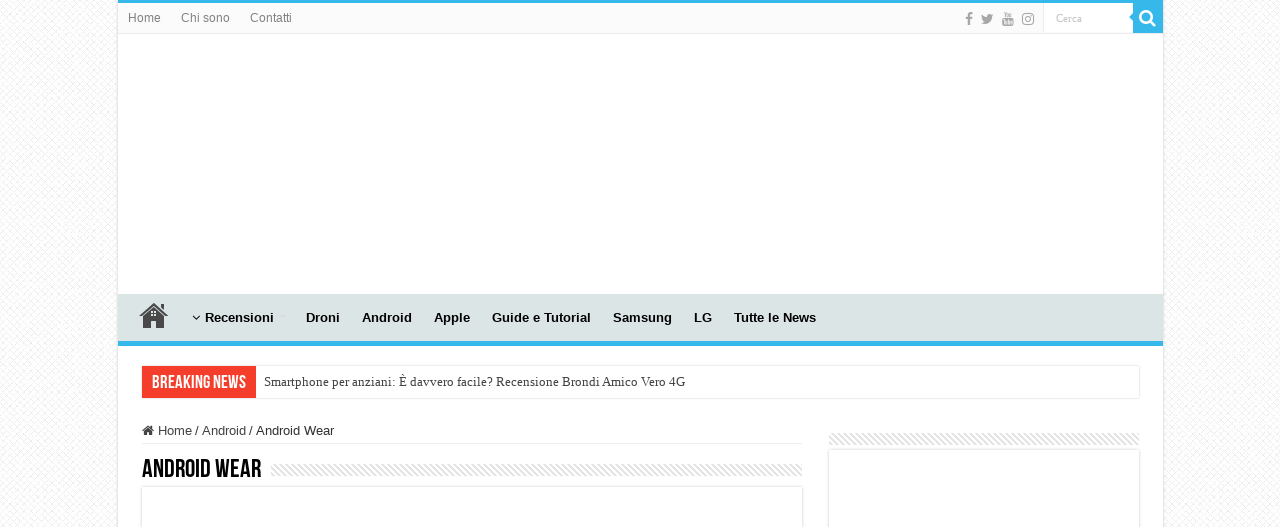

--- FILE ---
content_type: text/html; charset=UTF-8
request_url: https://www.tecnophone.it/android/android-wear-android/
body_size: 19178
content:
<!DOCTYPE html><html lang="it-IT" prefix="og: http://ogp.me/ns#"><head><script data-no-optimize="1">var litespeed_docref=sessionStorage.getItem("litespeed_docref");litespeed_docref&&(Object.defineProperty(document,"referrer",{get:function(){return litespeed_docref}}),sessionStorage.removeItem("litespeed_docref"));</script> <meta charset="UTF-8" /><link rel="pingback" href="https://www.tecnophone.it/xmlrpc.php" /><meta name='robots' content='index, follow, max-image-preview:large, max-snippet:-1, max-video-preview:-1' /><title>Android Wear Archives - Tecnophone.it</title><link rel="canonical" href="https://www.tecnophone.it/android/android-wear-android/" /><meta property="og:locale" content="it_IT" /><meta property="og:type" content="article" /><meta property="og:title" content="Android Wear Archives - Tecnophone.it" /><meta property="og:url" content="https://www.tecnophone.it/android/android-wear-android/" /><meta property="og:site_name" content="Tecnophone.it" /> <script type="application/ld+json" class="yoast-schema-graph">{"@context":"https://schema.org","@graph":[{"@type":"CollectionPage","@id":"https://www.tecnophone.it/android/android-wear-android/","url":"https://www.tecnophone.it/android/android-wear-android/","name":"Android Wear Archives - Tecnophone.it","isPartOf":{"@id":"https://www.tecnophone.it/#website"},"primaryImageOfPage":{"@id":"https://www.tecnophone.it/android/android-wear-android/#primaryimage"},"image":{"@id":"https://www.tecnophone.it/android/android-wear-android/#primaryimage"},"thumbnailUrl":"https://www.tecnophone.it/wp-content/uploads/Schermata-2015-09-02-alle-17.14.15.png","breadcrumb":{"@id":"https://www.tecnophone.it/android/android-wear-android/#breadcrumb"},"inLanguage":"it-IT"},{"@type":"ImageObject","inLanguage":"it-IT","@id":"https://www.tecnophone.it/android/android-wear-android/#primaryimage","url":"https://www.tecnophone.it/wp-content/uploads/Schermata-2015-09-02-alle-17.14.15.png","contentUrl":"https://www.tecnophone.it/wp-content/uploads/Schermata-2015-09-02-alle-17.14.15.png","width":1440,"height":900},{"@type":"BreadcrumbList","@id":"https://www.tecnophone.it/android/android-wear-android/#breadcrumb","itemListElement":[{"@type":"ListItem","position":1,"name":"Home","item":"https://www.tecnophone.it/"},{"@type":"ListItem","position":2,"name":"Android","item":"https://www.tecnophone.it/android/"},{"@type":"ListItem","position":3,"name":"Android Wear"}]},{"@type":"WebSite","@id":"https://www.tecnophone.it/#website","url":"https://www.tecnophone.it/","name":"Tecnophone.it","description":"Tecnologia &amp; cellulari per tutti i gusti!","potentialAction":[{"@type":"SearchAction","target":{"@type":"EntryPoint","urlTemplate":"https://www.tecnophone.it/?s={search_term_string}"},"query-input":{"@type":"PropertyValueSpecification","valueRequired":true,"valueName":"search_term_string"}}],"inLanguage":"it-IT"}]}</script> <link rel="alternate" type="application/rss+xml" title="Tecnophone.it &raquo; Feed" href="https://www.tecnophone.it/feed/" /><link rel="alternate" type="application/rss+xml" title="Tecnophone.it &raquo; Feed dei commenti" href="https://www.tecnophone.it/comments/feed/" /><link rel="alternate" type="application/rss+xml" title="Tecnophone.it &raquo; Android Wear Feed della categoria" href="https://www.tecnophone.it/android/android-wear-android/feed/" /><style>.lazyload,
			.lazyloading {
				max-width: 100%;
			}</style><style type="text/css">.wp-pagenavi{float:left !important; }</style><style id='wp-img-auto-sizes-contain-inline-css' type='text/css'>img:is([sizes=auto i],[sizes^="auto," i]){contain-intrinsic-size:3000px 1500px}
/*# sourceURL=wp-img-auto-sizes-contain-inline-css */</style><link data-optimized="2" rel="stylesheet" href="https://www.tecnophone.it/wp-content/litespeed/css/7e026358ab3bb74affd7f14fd67004cb.css?ver=7a82a" /><style id='global-styles-inline-css' type='text/css'>:root{--wp--preset--aspect-ratio--square: 1;--wp--preset--aspect-ratio--4-3: 4/3;--wp--preset--aspect-ratio--3-4: 3/4;--wp--preset--aspect-ratio--3-2: 3/2;--wp--preset--aspect-ratio--2-3: 2/3;--wp--preset--aspect-ratio--16-9: 16/9;--wp--preset--aspect-ratio--9-16: 9/16;--wp--preset--color--black: #000000;--wp--preset--color--cyan-bluish-gray: #abb8c3;--wp--preset--color--white: #ffffff;--wp--preset--color--pale-pink: #f78da7;--wp--preset--color--vivid-red: #cf2e2e;--wp--preset--color--luminous-vivid-orange: #ff6900;--wp--preset--color--luminous-vivid-amber: #fcb900;--wp--preset--color--light-green-cyan: #7bdcb5;--wp--preset--color--vivid-green-cyan: #00d084;--wp--preset--color--pale-cyan-blue: #8ed1fc;--wp--preset--color--vivid-cyan-blue: #0693e3;--wp--preset--color--vivid-purple: #9b51e0;--wp--preset--gradient--vivid-cyan-blue-to-vivid-purple: linear-gradient(135deg,rgb(6,147,227) 0%,rgb(155,81,224) 100%);--wp--preset--gradient--light-green-cyan-to-vivid-green-cyan: linear-gradient(135deg,rgb(122,220,180) 0%,rgb(0,208,130) 100%);--wp--preset--gradient--luminous-vivid-amber-to-luminous-vivid-orange: linear-gradient(135deg,rgb(252,185,0) 0%,rgb(255,105,0) 100%);--wp--preset--gradient--luminous-vivid-orange-to-vivid-red: linear-gradient(135deg,rgb(255,105,0) 0%,rgb(207,46,46) 100%);--wp--preset--gradient--very-light-gray-to-cyan-bluish-gray: linear-gradient(135deg,rgb(238,238,238) 0%,rgb(169,184,195) 100%);--wp--preset--gradient--cool-to-warm-spectrum: linear-gradient(135deg,rgb(74,234,220) 0%,rgb(151,120,209) 20%,rgb(207,42,186) 40%,rgb(238,44,130) 60%,rgb(251,105,98) 80%,rgb(254,248,76) 100%);--wp--preset--gradient--blush-light-purple: linear-gradient(135deg,rgb(255,206,236) 0%,rgb(152,150,240) 100%);--wp--preset--gradient--blush-bordeaux: linear-gradient(135deg,rgb(254,205,165) 0%,rgb(254,45,45) 50%,rgb(107,0,62) 100%);--wp--preset--gradient--luminous-dusk: linear-gradient(135deg,rgb(255,203,112) 0%,rgb(199,81,192) 50%,rgb(65,88,208) 100%);--wp--preset--gradient--pale-ocean: linear-gradient(135deg,rgb(255,245,203) 0%,rgb(182,227,212) 50%,rgb(51,167,181) 100%);--wp--preset--gradient--electric-grass: linear-gradient(135deg,rgb(202,248,128) 0%,rgb(113,206,126) 100%);--wp--preset--gradient--midnight: linear-gradient(135deg,rgb(2,3,129) 0%,rgb(40,116,252) 100%);--wp--preset--font-size--small: 13px;--wp--preset--font-size--medium: 20px;--wp--preset--font-size--large: 36px;--wp--preset--font-size--x-large: 42px;--wp--preset--spacing--20: 0.44rem;--wp--preset--spacing--30: 0.67rem;--wp--preset--spacing--40: 1rem;--wp--preset--spacing--50: 1.5rem;--wp--preset--spacing--60: 2.25rem;--wp--preset--spacing--70: 3.38rem;--wp--preset--spacing--80: 5.06rem;--wp--preset--shadow--natural: 6px 6px 9px rgba(0, 0, 0, 0.2);--wp--preset--shadow--deep: 12px 12px 50px rgba(0, 0, 0, 0.4);--wp--preset--shadow--sharp: 6px 6px 0px rgba(0, 0, 0, 0.2);--wp--preset--shadow--outlined: 6px 6px 0px -3px rgb(255, 255, 255), 6px 6px rgb(0, 0, 0);--wp--preset--shadow--crisp: 6px 6px 0px rgb(0, 0, 0);}:where(.is-layout-flex){gap: 0.5em;}:where(.is-layout-grid){gap: 0.5em;}body .is-layout-flex{display: flex;}.is-layout-flex{flex-wrap: wrap;align-items: center;}.is-layout-flex > :is(*, div){margin: 0;}body .is-layout-grid{display: grid;}.is-layout-grid > :is(*, div){margin: 0;}:where(.wp-block-columns.is-layout-flex){gap: 2em;}:where(.wp-block-columns.is-layout-grid){gap: 2em;}:where(.wp-block-post-template.is-layout-flex){gap: 1.25em;}:where(.wp-block-post-template.is-layout-grid){gap: 1.25em;}.has-black-color{color: var(--wp--preset--color--black) !important;}.has-cyan-bluish-gray-color{color: var(--wp--preset--color--cyan-bluish-gray) !important;}.has-white-color{color: var(--wp--preset--color--white) !important;}.has-pale-pink-color{color: var(--wp--preset--color--pale-pink) !important;}.has-vivid-red-color{color: var(--wp--preset--color--vivid-red) !important;}.has-luminous-vivid-orange-color{color: var(--wp--preset--color--luminous-vivid-orange) !important;}.has-luminous-vivid-amber-color{color: var(--wp--preset--color--luminous-vivid-amber) !important;}.has-light-green-cyan-color{color: var(--wp--preset--color--light-green-cyan) !important;}.has-vivid-green-cyan-color{color: var(--wp--preset--color--vivid-green-cyan) !important;}.has-pale-cyan-blue-color{color: var(--wp--preset--color--pale-cyan-blue) !important;}.has-vivid-cyan-blue-color{color: var(--wp--preset--color--vivid-cyan-blue) !important;}.has-vivid-purple-color{color: var(--wp--preset--color--vivid-purple) !important;}.has-black-background-color{background-color: var(--wp--preset--color--black) !important;}.has-cyan-bluish-gray-background-color{background-color: var(--wp--preset--color--cyan-bluish-gray) !important;}.has-white-background-color{background-color: var(--wp--preset--color--white) !important;}.has-pale-pink-background-color{background-color: var(--wp--preset--color--pale-pink) !important;}.has-vivid-red-background-color{background-color: var(--wp--preset--color--vivid-red) !important;}.has-luminous-vivid-orange-background-color{background-color: var(--wp--preset--color--luminous-vivid-orange) !important;}.has-luminous-vivid-amber-background-color{background-color: var(--wp--preset--color--luminous-vivid-amber) !important;}.has-light-green-cyan-background-color{background-color: var(--wp--preset--color--light-green-cyan) !important;}.has-vivid-green-cyan-background-color{background-color: var(--wp--preset--color--vivid-green-cyan) !important;}.has-pale-cyan-blue-background-color{background-color: var(--wp--preset--color--pale-cyan-blue) !important;}.has-vivid-cyan-blue-background-color{background-color: var(--wp--preset--color--vivid-cyan-blue) !important;}.has-vivid-purple-background-color{background-color: var(--wp--preset--color--vivid-purple) !important;}.has-black-border-color{border-color: var(--wp--preset--color--black) !important;}.has-cyan-bluish-gray-border-color{border-color: var(--wp--preset--color--cyan-bluish-gray) !important;}.has-white-border-color{border-color: var(--wp--preset--color--white) !important;}.has-pale-pink-border-color{border-color: var(--wp--preset--color--pale-pink) !important;}.has-vivid-red-border-color{border-color: var(--wp--preset--color--vivid-red) !important;}.has-luminous-vivid-orange-border-color{border-color: var(--wp--preset--color--luminous-vivid-orange) !important;}.has-luminous-vivid-amber-border-color{border-color: var(--wp--preset--color--luminous-vivid-amber) !important;}.has-light-green-cyan-border-color{border-color: var(--wp--preset--color--light-green-cyan) !important;}.has-vivid-green-cyan-border-color{border-color: var(--wp--preset--color--vivid-green-cyan) !important;}.has-pale-cyan-blue-border-color{border-color: var(--wp--preset--color--pale-cyan-blue) !important;}.has-vivid-cyan-blue-border-color{border-color: var(--wp--preset--color--vivid-cyan-blue) !important;}.has-vivid-purple-border-color{border-color: var(--wp--preset--color--vivid-purple) !important;}.has-vivid-cyan-blue-to-vivid-purple-gradient-background{background: var(--wp--preset--gradient--vivid-cyan-blue-to-vivid-purple) !important;}.has-light-green-cyan-to-vivid-green-cyan-gradient-background{background: var(--wp--preset--gradient--light-green-cyan-to-vivid-green-cyan) !important;}.has-luminous-vivid-amber-to-luminous-vivid-orange-gradient-background{background: var(--wp--preset--gradient--luminous-vivid-amber-to-luminous-vivid-orange) !important;}.has-luminous-vivid-orange-to-vivid-red-gradient-background{background: var(--wp--preset--gradient--luminous-vivid-orange-to-vivid-red) !important;}.has-very-light-gray-to-cyan-bluish-gray-gradient-background{background: var(--wp--preset--gradient--very-light-gray-to-cyan-bluish-gray) !important;}.has-cool-to-warm-spectrum-gradient-background{background: var(--wp--preset--gradient--cool-to-warm-spectrum) !important;}.has-blush-light-purple-gradient-background{background: var(--wp--preset--gradient--blush-light-purple) !important;}.has-blush-bordeaux-gradient-background{background: var(--wp--preset--gradient--blush-bordeaux) !important;}.has-luminous-dusk-gradient-background{background: var(--wp--preset--gradient--luminous-dusk) !important;}.has-pale-ocean-gradient-background{background: var(--wp--preset--gradient--pale-ocean) !important;}.has-electric-grass-gradient-background{background: var(--wp--preset--gradient--electric-grass) !important;}.has-midnight-gradient-background{background: var(--wp--preset--gradient--midnight) !important;}.has-small-font-size{font-size: var(--wp--preset--font-size--small) !important;}.has-medium-font-size{font-size: var(--wp--preset--font-size--medium) !important;}.has-large-font-size{font-size: var(--wp--preset--font-size--large) !important;}.has-x-large-font-size{font-size: var(--wp--preset--font-size--x-large) !important;}
/*# sourceURL=global-styles-inline-css */</style><style id='classic-theme-styles-inline-css' type='text/css'>/*! This file is auto-generated */
.wp-block-button__link{color:#fff;background-color:#32373c;border-radius:9999px;box-shadow:none;text-decoration:none;padding:calc(.667em + 2px) calc(1.333em + 2px);font-size:1.125em}.wp-block-file__button{background:#32373c;color:#fff;text-decoration:none}
/*# sourceURL=/wp-includes/css/classic-themes.min.css */</style> <script type="litespeed/javascript" data-src="https://www.tecnophone.it/wp-includes/js/jquery/jquery.min.js" id="jquery-core-js"></script> <script id="cookie-law-info-js-extra" type="litespeed/javascript">var Cli_Data={"nn_cookie_ids":[],"cookielist":[],"non_necessary_cookies":[],"ccpaEnabled":"","ccpaRegionBased":"","ccpaBarEnabled":"","strictlyEnabled":["necessary","obligatoire"],"ccpaType":"gdpr","js_blocking":"","custom_integration":"","triggerDomRefresh":"","secure_cookies":""};var cli_cookiebar_settings={"animate_speed_hide":"500","animate_speed_show":"500","background":"#fff","border":"#444","border_on":"","button_1_button_colour":"#000","button_1_button_hover":"#000000","button_1_link_colour":"#fff","button_1_as_button":"1","button_1_new_win":"","button_2_button_colour":"#333","button_2_button_hover":"#292929","button_2_link_colour":"#444","button_2_as_button":"","button_2_hidebar":"1","button_3_button_colour":"#000","button_3_button_hover":"#000000","button_3_link_colour":"#fff","button_3_as_button":"1","button_3_new_win":"","button_4_button_colour":"#000","button_4_button_hover":"#000000","button_4_link_colour":"#fff","button_4_as_button":"1","button_7_button_colour":"#61a229","button_7_button_hover":"#4e8221","button_7_link_colour":"#fff","button_7_as_button":"1","button_7_new_win":"","font_family":"inherit","header_fix":"","notify_animate_hide":"1","notify_animate_show":"","notify_div_id":"#cookie-law-info-bar","notify_position_horizontal":"right","notify_position_vertical":"top","scroll_close":"1","scroll_close_reload":"1","accept_close_reload":"","reject_close_reload":"","showagain_tab":"","showagain_background":"#fff","showagain_border":"#000","showagain_div_id":"#cookie-law-info-again","showagain_x_position":"100px","text":"#000","show_once_yn":"1","show_once":"10000","logging_on":"","as_popup":"","popup_overlay":"1","bar_heading_text":"","cookie_bar_as":"banner","popup_showagain_position":"bottom-right","widget_position":"left"};var log_object={"ajax_url":"https://www.tecnophone.it/wp-admin/admin-ajax.php"}</script> <link rel="https://api.w.org/" href="https://www.tecnophone.it/wp-json/" /><link rel="alternate" title="JSON" type="application/json" href="https://www.tecnophone.it/wp-json/wp/v2/categories/12530" /><link rel="EditURI" type="application/rsd+xml" title="RSD" href="https://www.tecnophone.it/xmlrpc.php?rsd" /><meta name="generator" content="WordPress 6.9" /><style type="text/css">.wp-pagenavi
	{
		font-size:12px !important;
	}</style> <script type="litespeed/javascript">document.documentElement.className=document.documentElement.className.replace('no-js','js')</script> <style>.no-js img.lazyload {
				display: none;
			}

			figure.wp-block-image img.lazyloading {
				min-width: 150px;
			}

			.lazyload,
			.lazyloading {
				--smush-placeholder-width: 100px;
				--smush-placeholder-aspect-ratio: 1/1;
				width: var(--smush-image-width, var(--smush-placeholder-width)) !important;
				aspect-ratio: var(--smush-image-aspect-ratio, var(--smush-placeholder-aspect-ratio)) !important;
			}

						.lazyload, .lazyloading {
				opacity: 0;
			}

			.lazyloaded {
				opacity: 1;
				transition: opacity 400ms;
				transition-delay: 0ms;
			}</style><link rel="shortcut icon" href="https://www.tecnophone.it/wp-content/uploads/Logo-copia-1.png" title="Favicon" />
<!--[if IE]> <script type="text/javascript">jQuery(document).ready(function (){ jQuery(".menu-item").has("ul").children("a").attr("aria-haspopup", "true");});</script> <![endif]-->
<!--[if lt IE 9]> <script src="https://www.tecnophone.it/wp-content/themes/sahifa/js/html5.js"></script> <script src="https://www.tecnophone.it/wp-content/themes/sahifa/js/selectivizr-min.js"></script> <![endif]-->
<!--[if IE 9]><link rel="stylesheet" type="text/css" media="all" href="https://www.tecnophone.it/wp-content/themes/sahifa/css/ie9.css" />
<![endif]-->
<!--[if IE 8]><link rel="stylesheet" type="text/css" media="all" href="https://www.tecnophone.it/wp-content/themes/sahifa/css/ie8.css" />
<![endif]-->
<!--[if IE 7]><link rel="stylesheet" type="text/css" media="all" href="https://www.tecnophone.it/wp-content/themes/sahifa/css/ie7.css" />
<![endif]--><meta http-equiv="X-UA-Compatible" content="IE=edge,chrome=1" /><meta name="viewport" content="width=device-width, initial-scale=1.0" /><style type="text/css" media="screen">body{
	font-family: Verdana, Geneva, sans-serif;
}
#main-nav, #main-nav ul li a{
	font-weight: bold;
}
body.single .entry, body.page .entry{
	font-size : 14px;
}
#featured-posts .featured-title h2 a{
	font-family: Verdana, Geneva, sans-serif;
	font-size : 20px;
	font-weight: bold;
}
#main-nav,
.cat-box-content,
#sidebar .widget-container,
.post-listing,
#commentform {
	border-bottom-color: #37b8eb;
}

.search-block .search-button,
#topcontrol,
#main-nav ul li.current-menu-item a,
#main-nav ul li.current-menu-item a:hover,
#main-nav ul li.current_page_parent a,
#main-nav ul li.current_page_parent a:hover,
#main-nav ul li.current-menu-parent a,
#main-nav ul li.current-menu-parent a:hover,
#main-nav ul li.current-page-ancestor a,
#main-nav ul li.current-page-ancestor a:hover,
.pagination span.current,
.share-post span.share-text,
.flex-control-paging li a.flex-active,
.ei-slider-thumbs li.ei-slider-element,
.review-percentage .review-item span span,
.review-final-score,
.button,
a.button,
a.more-link,
#main-content input[type="submit"],
.form-submit #submit,
#login-form .login-button,
.widget-feedburner .feedburner-subscribe,
input[type="submit"],
#buddypress button,
#buddypress a.button,
#buddypress input[type=submit],
#buddypress input[type=reset],
#buddypress ul.button-nav li a,
#buddypress div.generic-button a,
#buddypress .comment-reply-link,
#buddypress div.item-list-tabs ul li a span,
#buddypress div.item-list-tabs ul li.selected a,
#buddypress div.item-list-tabs ul li.current a,
#buddypress #members-directory-form div.item-list-tabs ul li.selected span,
#members-list-options a.selected,
#groups-list-options a.selected,
body.dark-skin #buddypress div.item-list-tabs ul li a span,
body.dark-skin #buddypress div.item-list-tabs ul li.selected a,
body.dark-skin #buddypress div.item-list-tabs ul li.current a,
body.dark-skin #members-list-options a.selected,
body.dark-skin #groups-list-options a.selected,
.search-block-large .search-button,
#featured-posts .flex-next:hover,
#featured-posts .flex-prev:hover,
a.tie-cart span.shooping-count,
.woocommerce span.onsale,
.woocommerce-page span.onsale ,
.woocommerce .widget_price_filter .ui-slider .ui-slider-handle,
.woocommerce-page .widget_price_filter .ui-slider .ui-slider-handle,
#check-also-close,
a.post-slideshow-next,
a.post-slideshow-prev,
.widget_price_filter .ui-slider .ui-slider-handle,
.quantity .minus:hover,
.quantity .plus:hover,
.mejs-container .mejs-controls .mejs-time-rail .mejs-time-current,
#reading-position-indicator  {
	background-color:#37b8eb;
}

::-webkit-scrollbar-thumb{
	background-color:#37b8eb !important;
}

#theme-footer,
#theme-header,
.top-nav ul li.current-menu-item:before,
#main-nav .menu-sub-content ,
#main-nav ul ul,
#check-also-box {
	border-top-color: #37b8eb;
}

.search-block:after {
	border-right-color:#37b8eb;
}

body.rtl .search-block:after {
	border-left-color:#37b8eb;
}

#main-nav ul > li.menu-item-has-children:hover > a:after,
#main-nav ul > li.mega-menu:hover > a:after {
	border-color:transparent transparent #37b8eb;
}

.widget.timeline-posts li a:hover,
.widget.timeline-posts li a:hover span.tie-date {
	color: #37b8eb;
}

.widget.timeline-posts li a:hover span.tie-date:before {
	background: #37b8eb;
	border-color: #37b8eb;
}

#order_review,
#order_review_heading {
	border-color: #37b8eb;
}

		body {
					background-image : url(https://www.tecnophone.it/wp-content/themes/sahifa/images/patterns/body-bg5.png);
					background-position: top center;
		}
		
body.single .post .entry a, body.page .post .entry a {
	color: #0000ff;
}
		
body.single .post .entry a:hover, body.page .post .entry a:hover {
	color: #800080;
}
		
#main-nav ul li a:hover, #main-nav ul li:hover > a, #main-nav ul :hover > a , #main-nav  ul ul li:hover > a, #main-nav  ul ul :hover > a {
	color: #952cf2;
}
		
#main-nav ul li a, #main-nav ul ul a, #main-nav ul.sub-menu a, #main-nav ul li.current_page_parent ul a, #main-nav ul li.current-menu-item ul a, #main-nav ul li.current-menu-parent ul a, #main-nav ul li.current-page-ancestor ul a {
	color: #000000;
}
		
#theme-footer {
	background-color:#627070 !important; 
				}

#main-nav {
	background: #dce5e5;
	box-shadow: inset -1px -5px 0px -1px #dce5e5;
}

#main-nav ul ul, #main-nav ul li.mega-menu .mega-menu-block { background-color:#dce5e5 !important;}

#main-nav ul li {
	border-color: #dce5e5;
}

#main-nav ul ul li, #main-nav ul ul li:first-child {
	border-top-color: #dce5e5;
}

#main-nav ul li .mega-menu-block ul.sub-menu {
	border-bottom-color: #dce5e5;
}

#main-nav ul li a {
	border-left-color: #dce5e5;
}

#main-nav ul ul li, #main-nav ul ul li:first-child {
	border-bottom-color: #dce5e5;
}</style> <script type="litespeed/javascript">var sf_position='0';var sf_templates="<a href=\"{search_url_escaped}\">Vedi tutti i risultati<\/a>";var sf_input='.search-live';jQuery(document).ready(function(){jQuery(sf_input).ajaxyLiveSearch({"expand":!1,"searchUrl":"https:\/\/www.tecnophone.it\/?s=%s","text":"Search","delay":500,"iwidth":180,"width":315,"ajaxUrl":"https:\/\/www.tecnophone.it\/wp-admin\/admin-ajax.php","rtl":0});jQuery(".live-search_ajaxy-selective-input").keyup(function(){var width=jQuery(this).val().length*8;if(width<50){width=50}
jQuery(this).width(width)});jQuery(".live-search_ajaxy-selective-search").click(function(){jQuery(this).find(".live-search_ajaxy-selective-input").focus()});jQuery(".live-search_ajaxy-selective-close").click(function(){jQuery(this).parent().remove()})})</script> <link rel="icon" href="https://www.tecnophone.it/wp-content/uploads/tecnophone-solo-logo-copia-300x295.jpg" sizes="32x32" /><link rel="icon" href="https://www.tecnophone.it/wp-content/uploads/tecnophone-solo-logo-copia-300x295.jpg" sizes="192x192" /><link rel="apple-touch-icon" href="https://www.tecnophone.it/wp-content/uploads/tecnophone-solo-logo-copia-300x295.jpg" /><meta name="msapplication-TileImage" content="https://www.tecnophone.it/wp-content/uploads/tecnophone-solo-logo-copia-300x295.jpg" /></head><body id="top" class="archive category category-android-wear-android category-12530 wp-theme-sahifa lazy-enabled"><div class="wrapper-outer"><div class="background-cover"></div><aside id="slide-out"><div class="search-mobile"><form method="get" id="searchform-mobile" action="https://www.tecnophone.it/">
<button class="search-button" type="submit" value="Cerca"><i class="fa fa-search"></i></button>
<input type="text" id="s-mobile" name="s" title="Cerca" value="Cerca" onfocus="if (this.value == 'Cerca') {this.value = '';}" onblur="if (this.value == '') {this.value = 'Cerca';}"  /></form></div><div class="social-icons">
<a class="ttip-none" title="Facebook" href="https://www.facebook.com/Tecnophone.it" target="_blank"><i class="fa fa-facebook"></i></a><a class="ttip-none" title="Twitter" href="https://www.twitter.com/tecnophone" target="_blank"><i class="fa fa-twitter"></i></a><a class="ttip-none" title="Youtube" href="https://www.youtube.com/diegocervia" target="_blank"><i class="fa fa-youtube"></i></a><a class="ttip-none" title="instagram" href="https://www.instagram.com/diegocervia/" target="_blank"><i class="fa fa-instagram"></i></a></div><div id="mobile-menu" ></div></aside><div id="wrapper" class="boxed-all"><div class="inner-wrapper"><header id="theme-header" class="theme-header"><div id="top-nav" class="top-nav"><div class="container"><div class="top-menu"><ul id="menu-header" class="menu"><li id="menu-item-34434" class="menu-item menu-item-type-custom menu-item-object-custom menu-item-home menu-item-34434"><a href="https://www.tecnophone.it">Home</a></li><li id="menu-item-34436" class="menu-item menu-item-type-post_type menu-item-object-page menu-item-34436"><a href="https://www.tecnophone.it/info/">Chi sono</a></li><li id="menu-item-60429" class="menu-item menu-item-type-post_type menu-item-object-page menu-item-60429"><a href="https://www.tecnophone.it/contatti/">Contatti</a></li></ul></div><div class="search-block"><form method="get" id="searchform-header" action="https://www.tecnophone.it/">
<button class="search-button" type="submit" value="Cerca"><i class="fa fa-search"></i></button>
<input class="search-live" type="text" id="s-header" name="s" title="Cerca" value="Cerca" onfocus="if (this.value == 'Cerca') {this.value = '';}" onblur="if (this.value == '') {this.value = 'Cerca';}"  /></form></div><div class="social-icons">
<a class="ttip-none" title="Facebook" href="https://www.facebook.com/Tecnophone.it" target="_blank"><i class="fa fa-facebook"></i></a><a class="ttip-none" title="Twitter" href="https://www.twitter.com/tecnophone" target="_blank"><i class="fa fa-twitter"></i></a><a class="ttip-none" title="Youtube" href="https://www.youtube.com/diegocervia" target="_blank"><i class="fa fa-youtube"></i></a><a class="ttip-none" title="instagram" href="https://www.instagram.com/diegocervia/" target="_blank"><i class="fa fa-instagram"></i></a></div></div></div><div class="header-content"><a id="slide-out-open" class="slide-out-open" href="#"><span></span></a><div class="logo" style=" margin-top:15px; margin-bottom:15px;"><h2>								<a title="Tecnophone.it" href="https://www.tecnophone.it/">
<img data-src="http://www.tecnophone.it/wp-content/uploads/tecnophone-copia-2.png" alt="Tecnophone.it" width="190" height="190" src="[data-uri]" class="lazyload" style="--smush-placeholder-width: 190px; --smush-placeholder-aspect-ratio: 190/190;" /><strong>Tecnophone.it Tecnologia &amp; cellulari per tutti i gusti!</strong>
</a></h2></div> <script type="litespeed/javascript">jQuery(document).ready(function($){var retina=window.devicePixelRatio>1?!0:!1;if(retina){jQuery('#theme-header .logo img').attr('src','http://www.tecnophone.it/wp-content/uploads/tecnophone-copia-retina.png');jQuery('#theme-header .logo img').attr('width','190');jQuery('#theme-header .logo img').attr('height','190')}})</script> <div class="e3lan e3lan-top"> <script type="litespeed/javascript" data-src="//pagead2.googlesyndication.com/pagead/js/adsbygoogle.js"></script> 
<ins class="adsbygoogle"
style="display:inline-block;width:728px;height:90px"
data-ad-client="ca-pub-1727569697606875"
data-ad-slot="9086947060"></ins> <script type="litespeed/javascript">(adsbygoogle=window.adsbygoogle||[]).push({})</script> </div><div class="clear"></div></div><nav id="main-nav" class="fixed-enabled"><div class="container"><div class="main-menu"><ul id="menu-principale" class="menu"><li id="menu-item-60349" class="menu-item menu-item-type-custom menu-item-object-custom menu-item-home menu-item-60349"><a href="https://www.tecnophone.it/">Home</a></li><li id="menu-item-34444" class="menu-item menu-item-type-taxonomy menu-item-object-category menu-item-has-children menu-item-34444 mega-menu mega-cat "><a href="https://www.tecnophone.it/recensioni/"><i class="fa fa-angle-down"></i>Recensioni</a><div class="mega-menu-block menu-sub-content"><ul class="sub-menu mega-cat-more-links"><li id="menu-item-60433" class="menu-item menu-item-type-taxonomy menu-item-object-category menu-item-60433"><a href="https://www.tecnophone.it/aukey/">Aukey</a></li><li id="menu-item-60436" class="menu-item menu-item-type-taxonomy menu-item-object-category menu-item-60436"><a href="https://www.tecnophone.it/anker/">Anker</a></li><li id="menu-item-60437" class="menu-item menu-item-type-taxonomy menu-item-object-category menu-item-60437"><a href="https://www.tecnophone.it/xiaomi/">Xiaomi</a></li></ul><div class="mega-menu-content"><div class="mega-cat-wrapper"><div class="mega-cat-content"><div id="mega-cat-34444-56" class="mega-cat-content-tab"><div class="mega-menu-post"><div class="post-thumbnail"><a class="mega-menu-link" href="https://www.tecnophone.it/2026/01/15/recensione-brondi-amico-vero-4g-semplicita-e-sicurezza-a-prova-di-nonno/" title="Recensione Brondi Amico Vero 4G: Semplicità e sicurezza a prova di nonno"><img data-src="https://www.tecnophone.it/wp-content/uploads/img_5499-310x165.jpg" width="310" height="165" alt="Recensione Brondi Amico Vero 4G: Semplicità e sicurezza a prova di nonno" src="[data-uri]" class="lazyload" style="--smush-placeholder-width: 310px; --smush-placeholder-aspect-ratio: 310/165;" /><span class="fa overlay-icon"></span></a></div><h3 class="post-box-title"><a class="mega-menu-link" href="https://www.tecnophone.it/2026/01/15/recensione-brondi-amico-vero-4g-semplicita-e-sicurezza-a-prova-di-nonno/" title="Recensione Brondi Amico Vero 4G: Semplicità e sicurezza a prova di nonno">Recensione Brondi Amico Vero 4G: Semplicità e sicurezza a prova di nonno</a></h3>
<span class="tie-date"><i class="fa fa-clock-o"></i>15 Gennaio, 2026</span></div><div class="mega-menu-post"><div class="post-thumbnail"><a class="mega-menu-link" href="https://www.tecnophone.it/2026/01/15/smartphone-per-anziani-e-davvero-facile-recensione-brondi-amico-vero-4g/" title="Smartphone per anziani: È davvero facile? Recensione Brondi Amico Vero 4G"><img data-src="https://www.tecnophone.it/wp-content/uploads/1768500161_maxresdefault-310x165.jpg" width="310" height="165" alt="Smartphone per anziani: È davvero facile? Recensione Brondi Amico Vero 4G" src="[data-uri]" class="lazyload" style="--smush-placeholder-width: 310px; --smush-placeholder-aspect-ratio: 310/165;" /><span class="fa overlay-icon"></span></a></div><h3 class="post-box-title"><a class="mega-menu-link" href="https://www.tecnophone.it/2026/01/15/smartphone-per-anziani-e-davvero-facile-recensione-brondi-amico-vero-4g/" title="Smartphone per anziani: È davvero facile? Recensione Brondi Amico Vero 4G">Smartphone per anziani: È davvero facile? Recensione Brondi Amico Vero 4G</a></h3>
<span class="tie-date"><i class="fa fa-clock-o"></i>15 Gennaio, 2026</span></div><div class="mega-menu-post"><div class="post-thumbnail"><a class="mega-menu-link" href="https://www.tecnophone.it/2025/12/22/samsung-jet-85-premium-recensione-scopa-elettrica-leggera-potente-e-davvero-versatile/" title="Samsung Jet 85 Premium recensione: scopa elettrica leggera, potente e davvero versatile"><img data-src="https://www.tecnophone.it/wp-content/uploads/img_3632-1-1.jpg" width="310" height="165" alt="Samsung Jet 85 Premium recensione: scopa elettrica leggera, potente e davvero versatile" src="[data-uri]" class="lazyload" style="--smush-placeholder-width: 310px; --smush-placeholder-aspect-ratio: 310/165;" /><span class="fa overlay-icon"></span></a></div><h3 class="post-box-title"><a class="mega-menu-link" href="https://www.tecnophone.it/2025/12/22/samsung-jet-85-premium-recensione-scopa-elettrica-leggera-potente-e-davvero-versatile/" title="Samsung Jet 85 Premium recensione: scopa elettrica leggera, potente e davvero versatile">Samsung Jet 85 Premium recensione: scopa elettrica leggera, potente e davvero versatile</a></h3>
<span class="tie-date"><i class="fa fa-clock-o"></i>22 Dicembre, 2025</span></div><div class="mega-menu-post"><div class="post-thumbnail"><a class="mega-menu-link" href="https://www.tecnophone.it/2025/12/22/samsung-jet-85-premium-scopa-elettrica-potente-leggera-e-con-lavapavimenti-recensione/" title="Samsung Jet 85 Premium: scopa elettrica potente, leggera e con lavapavimenti | RECENSIONE"><img data-src="https://www.tecnophone.it/wp-content/uploads/1766419398_maxresdefault.jpg" width="310" height="165" alt="Samsung Jet 85 Premium: scopa elettrica potente, leggera e con lavapavimenti | RECENSIONE" src="[data-uri]" class="lazyload" style="--smush-placeholder-width: 310px; --smush-placeholder-aspect-ratio: 310/165;" /><span class="fa overlay-icon"></span></a></div><h3 class="post-box-title"><a class="mega-menu-link" href="https://www.tecnophone.it/2025/12/22/samsung-jet-85-premium-scopa-elettrica-potente-leggera-e-con-lavapavimenti-recensione/" title="Samsung Jet 85 Premium: scopa elettrica potente, leggera e con lavapavimenti | RECENSIONE">Samsung Jet 85 Premium: scopa elettrica potente, leggera e con lavapavimenti | RECENSIONE</a></h3>
<span class="tie-date"><i class="fa fa-clock-o"></i>22 Dicembre, 2025</span></div></div></div><div class="clear"></div></div></div></div></li><li id="menu-item-60406" class="menu-item menu-item-type-taxonomy menu-item-object-category menu-item-60406"><a href="https://www.tecnophone.it/droni/">Droni</a></li><li id="menu-item-34438" class="menu-item menu-item-type-taxonomy menu-item-object-category current-category-ancestor menu-item-34438"><a href="https://www.tecnophone.it/android/">Android</a></li><li id="menu-item-34441" class="menu-item menu-item-type-taxonomy menu-item-object-category menu-item-34441"><a href="https://www.tecnophone.it/categorie/apple/">Apple</a></li><li id="menu-item-34439" class="menu-item menu-item-type-taxonomy menu-item-object-category menu-item-34439"><a href="https://www.tecnophone.it/guide-e-tutorial/">Guide e Tutorial</a></li><li id="menu-item-34446" class="menu-item menu-item-type-taxonomy menu-item-object-category menu-item-34446"><a href="https://www.tecnophone.it/samsung/">Samsung</a></li><li id="menu-item-60369" class="menu-item menu-item-type-taxonomy menu-item-object-category menu-item-60369"><a href="https://www.tecnophone.it/categorie/lg/">LG</a></li><li id="menu-item-60368" class="menu-item menu-item-type-taxonomy menu-item-object-category menu-item-60368"><a href="https://www.tecnophone.it/news/">Tutte le News</a></li></ul></div></div></nav></header><div class="clear"></div><div id="breaking-news" class="breaking-news">
<span class="breaking-news-title"><i class="fa fa-bolt"></i> <span>Breaking News</span></span><ul><li><a href="https://www.tecnophone.it/2026/01/15/smartphone-per-anziani-e-davvero-facile-recensione-brondi-amico-vero-4g/" title="Smartphone per anziani: È davvero facile? Recensione Brondi Amico Vero 4G">Smartphone per anziani: È davvero facile? Recensione Brondi Amico Vero 4G</a></li><li><a href="https://www.tecnophone.it/2026/01/05/kraftgeek-justtap-il-treppiede-magsafe-con-apertura-automatica/" title="KraftGeek JustTap: Il treppiede MagSafe con apertura automatica">KraftGeek JustTap: Il treppiede MagSafe con apertura automatica</a></li><li><a href="https://www.tecnophone.it/2025/12/22/samsung-jet-85-premium-recensione-scopa-elettrica-leggera-potente-e-davvero-versatile/" title="Samsung Jet 85 Premium recensione: scopa elettrica leggera, potente e davvero versatile">Samsung Jet 85 Premium recensione: scopa elettrica leggera, potente e davvero versatile</a></li><li><a href="https://www.tecnophone.it/2025/12/22/samsung-jet-85-premium-scopa-elettrica-potente-leggera-e-con-lavapavimenti-recensione/" title="Samsung Jet 85 Premium: scopa elettrica potente, leggera e con lavapavimenti | RECENSIONE">Samsung Jet 85 Premium: scopa elettrica potente, leggera e con lavapavimenti | RECENSIONE</a></li><li><a href="https://www.tecnophone.it/2025/12/14/questo-registratore-con-ai-ti-fa-risparmiare-ore-di-lavoro-umevo-note-plus-recensione/" title="Questo registratore con AI ti fa risparmiare ore di lavoro | Umevo Note plus Recensione">Questo registratore con AI ti fa risparmiare ore di lavoro | Umevo Note plus Recensione</a></li><li><a href="https://www.tecnophone.it/2025/12/10/robot-aspirapolvere-lefant-m2-plus-pulizia-smart-senza-spendere-troppo/" title="Robot aspirapolvere Lefant M2 Plus: pulizia smart senza spendere troppo.">Robot aspirapolvere Lefant M2 Plus: pulizia smart senza spendere troppo.</a></li><li><a href="https://www.tecnophone.it/2025/12/10/cecotec-conga-7000-aspira-e-lava-con-il-vapore-tappezzeria-e-interni-auto/" title="CECOTEC conga 7000 : aspira e lava con il vapore tappezzeria e interni auto.">CECOTEC conga 7000 : aspira e lava con il vapore tappezzeria e interni auto.</a></li><li><a href="https://www.tecnophone.it/2025/12/10/cecotec-conga-7000-carpetspot-tappezzerie-e-interni-auto-come-nuovi-recensione/" title="Cecotec Conga 7000 CarpetSpot — Tappezzerie e interni auto come nuovi. RECENSIONE">Cecotec Conga 7000 CarpetSpot — Tappezzerie e interni auto come nuovi. RECENSIONE</a></li><li><a href="https://www.tecnophone.it/2025/11/29/how-to-find-youtube-purchases-and-memberships-2025-quick-easy-account-guide/" title="How To Find YouTube Purchases and Memberships 2025 – Quick &#038; Easy Account Guide">How To Find YouTube Purchases and Memberships 2025 – Quick &#038; Easy Account Guide</a></li><li><a href="https://www.tecnophone.it/2025/11/22/caricabatterie-gan-120w-multiporta-potenza-e-versatilita-in-un-unico-dispositivo/" title="Caricabatterie GaN 120W Multiporta: Potenza e Versatilità in un Unico Dispositivo">Caricabatterie GaN 120W Multiporta: Potenza e Versatilità in un Unico Dispositivo</a></li></ul> <script type="litespeed/javascript">jQuery(document).ready(function(){jQuery('#breaking-news ul').innerFade({animationType:'fade',speed:750,timeout:3500})})</script> </div><div id="main-content" class="container"><div class="content"><nav id="crumbs"><a href="https://www.tecnophone.it/"><span class="fa fa-home" aria-hidden="true"></span> Home</a><span class="delimiter">/</span><a href="https://www.tecnophone.it/android/">Android</a><span class="delimiter">/</span><span class="current">Android Wear</span></nav><script type="application/ld+json">{"@context":"http:\/\/schema.org","@type":"BreadcrumbList","@id":"#Breadcrumb","itemListElement":[{"@type":"ListItem","position":1,"item":{"name":"Home","@id":"https:\/\/www.tecnophone.it\/"}},{"@type":"ListItem","position":2,"item":{"name":"Android","@id":"https:\/\/www.tecnophone.it\/android\/"}}]}</script> <div class="page-head"><h1 class="page-title">
Android Wear</h1><div class="stripe-line"></div></div><div class="post-listing archive-box"><article class="item-list"><div class="post-thumbnail single-post-thumb archive-wide-thumb">
<a href="https://www.tecnophone.it/2015/09/02/huawei-watch-presto-sui-nostri-polsi-si-parte-da-399e/">
<img data-lazyloaded="1" src="[data-uri]" width="528" height="330" data-src="https://www.tecnophone.it/wp-content/uploads/Schermata-2015-09-02-alle-17.14.15.png" class="attachment-slider size-slider wp-post-image" alt="" decoding="async" fetchpriority="high" data-srcset="https://www.tecnophone.it/wp-content/uploads/Schermata-2015-09-02-alle-17.14.15.png 1440w, https://www.tecnophone.it/wp-content/uploads/Schermata-2015-09-02-alle-17.14.15-300x188.png 300w, https://www.tecnophone.it/wp-content/uploads/Schermata-2015-09-02-alle-17.14.15-610x381.png 610w, https://www.tecnophone.it/wp-content/uploads/Schermata-2015-09-02-alle-17.14.15-1024x640.png 1024w, https://www.tecnophone.it/wp-content/uploads/Schermata-2015-09-02-alle-17.14.15-600x375.png 600w, https://www.tecnophone.it/wp-content/uploads/Schermata-2015-09-02-alle-17.14.15-900x563.png 900w" data-sizes="(max-width: 528px) 100vw, 528px" />				<span class="fa overlay-icon"></span>
</a></div><div class="clear"></div><h2 class="post-box-title">
<a href="https://www.tecnophone.it/2015/09/02/huawei-watch-presto-sui-nostri-polsi-si-parte-da-399e/">Huawei Watch presto sui nostri polsi. Si parte da 399€!</a></h2><p class="post-meta">
<span class="tie-date"><i class="fa fa-clock-o"></i>2 Settembre, 2015</span>
<span class="post-cats"><i class="fa fa-folder"></i><a href="https://www.tecnophone.it/android/android-wear-android/" rel="category tag">Android Wear</a>, <a href="https://www.tecnophone.it/categorie/huawei-categorie/" rel="category tag">Huawei</a></span>
<span class="post-comments"><i class="fa fa-comments"></i><span>Commenti disabilitati<span class="screen-reader-text"> su Huawei Watch presto sui nostri polsi. Si parte da 399€!</span></span></span></p><div class="entry"><p>Huawei Consumer Business Group (BG), in occasione di IFA, ha presentato oggi ufficialmente al mercato europeo il nuovo Huawei Watch. Lo smartwatch, con il suo design classico, ispirato all’orologeria svizzera, sarà disponibile da ottobre a partire da 399 Euro. Si tratta del primo smartwatch nella famiglia dei wearable device di &hellip;</p>
<a class="more-link" href="https://www.tecnophone.it/2015/09/02/huawei-watch-presto-sui-nostri-polsi-si-parte-da-399e/">Leggi tutto</a></div><div class="mini-share-post">
<span class="share-text">Condividi</span><ul class="flat-social"><li><a href="https://www.facebook.com/sharer.php?u=https://www.tecnophone.it/?p=52516" class="social-facebook" rel="external" target="_blank"><i class="fa fa-facebook"></i> <span>Facebook</span></a></li><li><a href="https://twitter.com/intent/tweet?text=Huawei+Watch+presto+sui+nostri+polsi.+Si+parte+da+399%E2%82%AC%21 via %40tecnophone&url=https://www.tecnophone.it/?p=52516" class="social-twitter" rel="external" target="_blank"><i class="fa fa-twitter"></i> <span>Twitter</span></a></li></ul><div class="clear"></div></div><div class="clear"></div></article><article class="item-list"><div class="post-thumbnail single-post-thumb archive-wide-thumb">
<a href="https://www.tecnophone.it/2015/09/01/gli-smartwatch-android-wear-sono-finalmente-compatibili-con-gli-iphone/">
<img width="331" height="330" data-src="https://www.tecnophone.it/wp-content/uploads/wpid-wp-1441090452328.png" class="attachment-slider size-slider wp-post-image lazyload" alt="" decoding="async" data-srcset="https://www.tecnophone.it/wp-content/uploads/wpid-wp-1441090452328.png 610w, https://www.tecnophone.it/wp-content/uploads/wpid-wp-1441090452328-300x300.png 300w, https://www.tecnophone.it/wp-content/uploads/wpid-wp-1441090452328-50x50.png 50w, https://www.tecnophone.it/wp-content/uploads/wpid-wp-1441090452328-600x599.png 600w" data-sizes="(max-width: 331px) 100vw, 331px" src="[data-uri]" style="--smush-placeholder-width: 331px; --smush-placeholder-aspect-ratio: 331/330;" />				<span class="fa overlay-icon"></span>
</a></div><div class="clear"></div><h2 class="post-box-title">
<a href="https://www.tecnophone.it/2015/09/01/gli-smartwatch-android-wear-sono-finalmente-compatibili-con-gli-iphone/">Gli smartwatch Android Wear sono finalmente compatibili con gli iPhone!</a></h2><p class="post-meta">
<span class="tie-date"><i class="fa fa-clock-o"></i>1 Settembre, 2015</span>
<span class="post-cats"><i class="fa fa-folder"></i><a href="https://www.tecnophone.it/android/android-wear-android/" rel="category tag">Android Wear</a>, <a href="https://www.tecnophone.it/categorie/apple/" rel="category tag">Apple</a></span>
<span class="post-comments"><i class="fa fa-comments"></i><span>Commenti disabilitati<span class="screen-reader-text"> su Gli smartwatch Android Wear sono finalmente compatibili con gli iPhone!</span></span></span></p><div class="entry"><p>La notizia era nell&#8217;aria da qualche mese e finalmente è stata ufficializzata da Google. Gli smartwatch Android Wear sono ora compatibili con gli iPhone.</p>
<a class="more-link" href="https://www.tecnophone.it/2015/09/01/gli-smartwatch-android-wear-sono-finalmente-compatibili-con-gli-iphone/">Leggi tutto</a></div><div class="mini-share-post">
<span class="share-text">Condividi</span><ul class="flat-social"><li><a href="https://www.facebook.com/sharer.php?u=https://www.tecnophone.it/?p=52496" class="social-facebook" rel="external" target="_blank"><i class="fa fa-facebook"></i> <span>Facebook</span></a></li><li><a href="https://twitter.com/intent/tweet?text=Gli+smartwatch+Android+Wear+sono+finalmente+compatibili+con+gli+iPhone%21 via %40tecnophone&url=https://www.tecnophone.it/?p=52496" class="social-twitter" rel="external" target="_blank"><i class="fa fa-twitter"></i> <span>Twitter</span></a></li></ul><div class="clear"></div></div><div class="clear"></div></article><article class="item-list"><div class="post-thumbnail single-post-thumb archive-wide-thumb">
<a href="https://www.tecnophone.it/2014/08/28/lg-g-watch-r-ufficiale-andoid-wear-display-rotondo-lg/">
<img width="440" height="330" data-src="https://www.tecnophone.it/wp-content/uploads/BwHk2UXCIAEUCXI.jpg" class="attachment-slider size-slider wp-post-image lazyload" alt="LG G Watch R" decoding="async" data-srcset="https://www.tecnophone.it/wp-content/uploads/BwHk2UXCIAEUCXI.jpg 600w, https://www.tecnophone.it/wp-content/uploads/BwHk2UXCIAEUCXI-300x225.jpg 300w" data-sizes="(max-width: 440px) 100vw, 440px" src="[data-uri]" style="--smush-placeholder-width: 440px; --smush-placeholder-aspect-ratio: 440/330;" />				<span class="fa overlay-icon"></span>
</a></div><div class="clear"></div><h2 class="post-box-title">
<a href="https://www.tecnophone.it/2014/08/28/lg-g-watch-r-ufficiale-andoid-wear-display-rotondo-lg/">LG G Watch R Ufficiale, il primo Andoid Wear con display rotondo di LG</a></h2><p class="post-meta">
<span class="tie-date"><i class="fa fa-clock-o"></i>28 Agosto, 2014</span>
<span class="post-cats"><i class="fa fa-folder"></i><a href="https://www.tecnophone.it/android/" rel="category tag">Android</a>, <a href="https://www.tecnophone.it/android/android-wear-android/" rel="category tag">Android Wear</a>, <a href="https://www.tecnophone.it/categorie/lg/" rel="category tag">LG</a></span>
<span class="post-comments"><i class="fa fa-comments"></i><span>Commenti disabilitati<span class="screen-reader-text"> su LG G Watch R Ufficiale, il primo Andoid Wear con display rotondo di LG</span></span></span></p><div class="entry"><p>LG ha annunciato durante l&#8217;IFA di Berlino il nuovo LG G Watch R, il primo smartwatch di LG con display rotondo e sensore di battiti cardiaci. LG G Watch R è il successore del LG G Watch, smartwatch con Android Wear di LG in vendita da meno di due mesi.</p>
<a class="more-link" href="https://www.tecnophone.it/2014/08/28/lg-g-watch-r-ufficiale-andoid-wear-display-rotondo-lg/">Leggi tutto</a></div><div class="mini-share-post">
<span class="share-text">Condividi</span><ul class="flat-social"><li><a href="https://www.facebook.com/sharer.php?u=https://www.tecnophone.it/?p=48705" class="social-facebook" rel="external" target="_blank"><i class="fa fa-facebook"></i> <span>Facebook</span></a></li><li><a href="https://twitter.com/intent/tweet?text=LG+G+Watch+R+Ufficiale%2C+il+primo+Andoid+Wear+con+display+rotondo+di+LG via %40tecnophone&url=https://www.tecnophone.it/?p=48705" class="social-twitter" rel="external" target="_blank"><i class="fa fa-twitter"></i> <span>Twitter</span></a></li></ul><div class="clear"></div></div><div class="clear"></div></article><article class="item-list"><div class="post-thumbnail single-post-thumb archive-wide-thumb">
<a href="https://www.tecnophone.it/2014/08/06/motorola-moto-360-recensione-italiana-mister-gadget/">
<img width="600" height="282" data-src="https://www.tecnophone.it/wp-content/uploads/Moto-360.jpg" class="attachment-slider size-slider wp-post-image lazyload" alt="" decoding="async" data-srcset="https://www.tecnophone.it/wp-content/uploads/Moto-360.jpg 600w, https://www.tecnophone.it/wp-content/uploads/Moto-360-300x141.jpg 300w" data-sizes="(max-width: 600px) 100vw, 600px" src="[data-uri]" style="--smush-placeholder-width: 600px; --smush-placeholder-aspect-ratio: 600/282;" />				<span class="fa overlay-icon"></span>
</a></div><div class="clear"></div><h2 class="post-box-title">
<a href="https://www.tecnophone.it/2014/08/06/motorola-moto-360-recensione-italiana-mister-gadget/">Motorola Moto 360: la recensione Italiana di Mister Gadget</a></h2><p class="post-meta">
<span class="tie-date"><i class="fa fa-clock-o"></i>6 Agosto, 2014</span>
<span class="post-cats"><i class="fa fa-folder"></i><a href="https://www.tecnophone.it/android/" rel="category tag">Android</a>, <a href="https://www.tecnophone.it/android/android-wear-android/" rel="category tag">Android Wear</a>, <a href="https://www.tecnophone.it/categorie/motorola/" rel="category tag">Motorola</a></span>
<span class="post-comments"><i class="fa fa-comments"></i><a href="https://www.tecnophone.it/2014/08/06/motorola-moto-360-recensione-italiana-mister-gadget/#disqus_thread"><span class="dsq-postid" data-dsqidentifier="48454 http://www.tecnophone.it/?p=48454">1</span></a></span></p><div class="entry"><p>Moto 360 è nelle mani di Luca Viscardi a.k.a. Mister Gadget, il quale ci propone una prima recensione del modello ancora non definitivo e&#8230;ci sono novità interessanti! Moto 360 è il primo smartwatch di Motorola con sistema operativo Android Wear e display rotondo, un prodotto sicuramente interessante atteso per fine &hellip;</p>
<a class="more-link" href="https://www.tecnophone.it/2014/08/06/motorola-moto-360-recensione-italiana-mister-gadget/">Leggi tutto</a></div><div class="mini-share-post">
<span class="share-text">Condividi</span><ul class="flat-social"><li><a href="https://www.facebook.com/sharer.php?u=https://www.tecnophone.it/?p=48454" class="social-facebook" rel="external" target="_blank"><i class="fa fa-facebook"></i> <span>Facebook</span></a></li><li><a href="https://twitter.com/intent/tweet?text=Motorola+Moto+360%3A+la+recensione+Italiana+di+Mister+Gadget via %40tecnophone&url=https://www.tecnophone.it/?p=48454" class="social-twitter" rel="external" target="_blank"><i class="fa fa-twitter"></i> <span>Twitter</span></a></li></ul><div class="clear"></div></div><div class="clear"></div></article><article class="item-list"><div class="post-thumbnail single-post-thumb archive-wide-thumb">
<a href="https://www.tecnophone.it/2014/07/03/tutto-pronto-per-android-wear-spedizioni-partire-oggi-sezione-play-store/">
<img width="600" height="281" data-src="https://www.tecnophone.it/wp-content/uploads/android-wear-official-app.png" class="attachment-slider size-slider wp-post-image lazyload" alt="" decoding="async" data-srcset="https://www.tecnophone.it/wp-content/uploads/android-wear-official-app.png 600w, https://www.tecnophone.it/wp-content/uploads/android-wear-official-app-300x140.png 300w" data-sizes="(max-width: 600px) 100vw, 600px" src="[data-uri]" style="--smush-placeholder-width: 600px; --smush-placeholder-aspect-ratio: 600/281;" />				<span class="fa overlay-icon"></span>
</a></div><div class="clear"></div><h2 class="post-box-title">
<a href="https://www.tecnophone.it/2014/07/03/tutto-pronto-per-android-wear-spedizioni-partire-oggi-sezione-play-store/">Tutto è pronto per Android Wear, spedizioni a partire da oggi e sezione sul Play Store</a></h2><p class="post-meta">
<span class="tie-date"><i class="fa fa-clock-o"></i>3 Luglio, 2014</span>
<span class="post-cats"><i class="fa fa-folder"></i><a href="https://www.tecnophone.it/android/" rel="category tag">Android</a>, <a href="https://www.tecnophone.it/android/android-wear-android/" rel="category tag">Android Wear</a>, <a href="https://www.tecnophone.it/news/" rel="category tag">News</a></span>
<span class="post-comments"><i class="fa fa-comments"></i><span>Commenti disabilitati<span class="screen-reader-text"> su Tutto è pronto per Android Wear, spedizioni a partire da oggi e sezione sul Play Store</span></span></span></p><div class="entry"><p>Google è pronto per la diffusione di Android Wear, stando a quanto riportato dal sito, le prime spedizioni partiranno oggi. &nbsp; I primi modelli a essere spediti saranno il LG G Watch, smartwatch con la peculiarità di avere sempre lo schermo attivo, e Samsung Gear Live, primo smartwatch Android Wear &hellip;</p>
<a class="more-link" href="https://www.tecnophone.it/2014/07/03/tutto-pronto-per-android-wear-spedizioni-partire-oggi-sezione-play-store/">Leggi tutto</a></div><div class="mini-share-post">
<span class="share-text">Condividi</span><ul class="flat-social"><li><a href="https://www.facebook.com/sharer.php?u=https://www.tecnophone.it/?p=47939" class="social-facebook" rel="external" target="_blank"><i class="fa fa-facebook"></i> <span>Facebook</span></a></li><li><a href="https://twitter.com/intent/tweet?text=Tutto+%C3%A8+pronto+per+Android+Wear%2C+spedizioni+a+partire+da+oggi+e+sezione+sul+Play+Store via %40tecnophone&url=https://www.tecnophone.it/?p=47939" class="social-twitter" rel="external" target="_blank"><i class="fa fa-twitter"></i> <span>Twitter</span></a></li></ul><div class="clear"></div></div><div class="clear"></div></article></div></div><aside id="sidebar"><div class="theiaStickySidebar"><div id="custom_html-3" class="widget_text widget widget_custom_html"><div class="widget-top"><h4></h4><div class="stripe-line"></div></div><div class="widget-container"><div class="textwidget custom-html-widget"><script type="text/javascript">google_ad_client = "ca-pub-1727569697606875";
/* Box laterale rettangolare */
google_ad_slot = "3785563095";
google_ad_width = 300;
google_ad_height = 250;</script> <script src="https://pagead2.googlesyndication.com/pagead/show_ads.js"></script></div></div></div><div id="recent-posts-2" class="widget widget_recent_entries"><div class="widget-top"><h4>Articoli Recenti</h4><div class="stripe-line"></div></div><div class="widget-container"><ul><li>
<a href="https://www.tecnophone.it/2026/01/15/recensione-brondi-amico-vero-4g-semplicita-e-sicurezza-a-prova-di-nonno/">Recensione Brondi Amico Vero 4G: Semplicità e sicurezza a prova di nonno</a></li><li>
<a href="https://www.tecnophone.it/2026/01/15/smartphone-per-anziani-e-davvero-facile-recensione-brondi-amico-vero-4g/">Smartphone per anziani: È davvero facile? Recensione Brondi Amico Vero 4G</a></li><li>
<a href="https://www.tecnophone.it/2026/01/05/kraftgeek-justtap-il-treppiede-magsafe-con-apertura-automatica/">KraftGeek JustTap: Il treppiede MagSafe con apertura automatica</a></li><li>
<a href="https://www.tecnophone.it/2026/01/05/narwal-al-ces-2026-arriva-flow-2-e-la-nuova-visione-all-for-a-clean-home/">Narwal al CES 2026: Arriva Flow 2 e la Nuova Visione &#8220;All for a Clean Home</a></li><li>
<a href="https://www.tecnophone.it/2025/12/22/samsung-jet-85-premium-recensione-scopa-elettrica-leggera-potente-e-davvero-versatile/">Samsung Jet 85 Premium recensione: scopa elettrica leggera, potente e davvero versatile</a></li><li>
<a href="https://www.tecnophone.it/2025/12/22/samsung-jet-85-premium-scopa-elettrica-potente-leggera-e-con-lavapavimenti-recensione/">Samsung Jet 85 Premium: scopa elettrica potente, leggera e con lavapavimenti | RECENSIONE</a></li><li>
<a href="https://www.tecnophone.it/2025/12/14/questo-registratore-con-ai-ti-fa-risparmiare-ore-di-lavoro-umevo-note-plus-recensione/">Questo registratore con AI ti fa risparmiare ore di lavoro | Umevo Note plus Recensione</a></li><li>
<a href="https://www.tecnophone.it/2025/12/10/robot-aspirapolvere-lefant-m2-plus-pulizia-smart-senza-spendere-troppo/">Robot aspirapolvere Lefant M2 Plus: pulizia smart senza spendere troppo.</a></li></ul></div></div><div id="text-456666742" class="widget widget_text"><div class="widget-top"><h4></h4><div class="stripe-line"></div></div><div class="widget-container"><div class="textwidget"><a href="//www.iubenda.com/privacy-policy/586431" class="iubenda-white iub-legal-only iubenda-embed" title="Privacy Policy">Privacy Policy</a><script type="litespeed/javascript">(function(w,d){var loader=function(){var s=d.createElement("script"),tag=d.getElementsByTagName("script")[0];s.src="//cdn.iubenda.com/iubenda.js";tag.parentNode.insertBefore(s,tag)};if(w.addEventListener){w.addEventListener("load",loader,!1)}else if(w.attachEvent){w.attachEvent("onload",loader)}else{w.onload=loader}})(window,document)</script></div></div></div></div></aside><div class="clear"></div></div><footer id="theme-footer"><div id="footer-widget-area" class="footer-2c"><div id="footer-first" class="footer-widgets-box"><div id="meta-2" class="footer-widget widget_meta"><div class="footer-widget-top"><h4>Meta</h4></div><div class="footer-widget-container"><ul><li><a rel="nofollow" href="https://www.tecnophone.it/wp-login.php">Accedi</a></li><li><a href="https://www.tecnophone.it/feed/">Feed dei contenuti</a></li><li><a href="https://www.tecnophone.it/comments/feed/">Feed dei commenti</a></li><li><a href="https://it.wordpress.org/">WordPress.org</a></li></ul></div></div></div><div id="footer-second" class="footer-widgets-box"><div class="search-block-large widget"><form method="get" action="https://www.tecnophone.it/">
<button class="search-button" type="submit" value="Cerca"><i class="fa fa-search"></i></button>
<input type="text" id="s" name="s" value="Cerca" onfocus="if (this.value == 'Cerca') {this.value = '';}" onblur="if (this.value == '') {this.value = 'Cerca';}"  /></form></div></div></div><div class="clear"></div></footer><div class="clear"></div><div class="footer-bottom"><div class="container"><div class="alignright">
Powered by <a href="http://wordpress.org">WordPress</a> | Designed by <a href="http://tielabs.com/">TieLabs</a>
 iRREsponsabile del server Andrea Baccega
 
Il padrone della baracca Diego Cervia</div><div class="social-icons">
<a class="ttip-none" title="Facebook" href="https://www.facebook.com/Tecnophone.it" target="_blank"><i class="fa fa-facebook"></i></a><a class="ttip-none" title="Twitter" href="https://www.twitter.com/tecnophone" target="_blank"><i class="fa fa-twitter"></i></a><a class="ttip-none" title="Youtube" href="https://www.youtube.com/diegocervia" target="_blank"><i class="fa fa-youtube"></i></a><a class="ttip-none" title="instagram" href="https://www.instagram.com/diegocervia/" target="_blank"><i class="fa fa-instagram"></i></a></div><div class="alignleft">
Since 2008  © Copyright 2018, Tutti i diritti riservati.</div><div class="clear"></div></div></div></div></div></div><div id="topcontrol" class="fa fa-angle-up" title="Scroll To Top"></div><div id="fb-root"></div> <script type="speculationrules">{"prefetch":[{"source":"document","where":{"and":[{"href_matches":"/*"},{"not":{"href_matches":["/wp-*.php","/wp-admin/*","/wp-content/uploads/*","/wp-content/*","/wp-content/plugins/*","/wp-content/themes/sahifa/*","/*\\?(.+)"]}},{"not":{"selector_matches":"a[rel~=\"nofollow\"]"}},{"not":{"selector_matches":".no-prefetch, .no-prefetch a"}}]},"eagerness":"conservative"}]}</script> <div id="cookie-law-info-bar" data-nosnippet="true"><span>Questo sito si avvale di cookie necessari al funzionamento ed utili alle finalità illustrate nella cookie policy. Se vuoi saperne di più o negare il consenso a tutti o ad alcuni cookie, consulta la cookie policy che trovi in basso a destra..<br />
Chiudendo questo banner, scorrendo questa pagina, cliccando su un link o proseguendo la navigazione in altra maniera, acconsenti all’uso dei cookie.</span></div><div id="cookie-law-info-again" data-nosnippet="true"><span id="cookie_hdr_showagain">Privacy &amp; Cookies Policy</span></div><div class="cli-modal" data-nosnippet="true" id="cliSettingsPopup" tabindex="-1" role="dialog" aria-labelledby="cliSettingsPopup" aria-hidden="true"><div class="cli-modal-dialog" role="document"><div class="cli-modal-content cli-bar-popup">
<button type="button" class="cli-modal-close" id="cliModalClose">
<svg class="" viewBox="0 0 24 24"><path d="M19 6.41l-1.41-1.41-5.59 5.59-5.59-5.59-1.41 1.41 5.59 5.59-5.59 5.59 1.41 1.41 5.59-5.59 5.59 5.59 1.41-1.41-5.59-5.59z"></path><path d="M0 0h24v24h-24z" fill="none"></path></svg>
<span class="wt-cli-sr-only">Chiudi</span>
</button><div class="cli-modal-body"><div class="cli-container-fluid cli-tab-container"><div class="cli-row"><div class="cli-col-12 cli-align-items-stretch cli-px-0"><div class="cli-privacy-overview"><h4>Privacy Overview</h4><div class="cli-privacy-content"><div class="cli-privacy-content-text">This website uses cookies to improve your experience while you navigate through the website. Out of these, the cookies that are categorized as necessary are stored on your browser as they are essential for the working of basic functionalities of the website. We also use third-party cookies that help us analyze and understand how you use this website. These cookies will be stored in your browser only with your consent. You also have the option to opt-out of these cookies. But opting out of some of these cookies may affect your browsing experience.</div></div>
<a class="cli-privacy-readmore" aria-label="Mostra altro" role="button" data-readmore-text="Mostra altro" data-readless-text="Mostra meno"></a></div></div><div class="cli-col-12 cli-align-items-stretch cli-px-0 cli-tab-section-container"><div class="cli-tab-section"><div class="cli-tab-header">
<a role="button" tabindex="0" class="cli-nav-link cli-settings-mobile" data-target="necessary" data-toggle="cli-toggle-tab">
Necessary							</a><div class="wt-cli-necessary-checkbox">
<input type="checkbox" class="cli-user-preference-checkbox"  id="wt-cli-checkbox-necessary" data-id="checkbox-necessary" checked="checked"  />
<label class="form-check-label" for="wt-cli-checkbox-necessary">Necessary</label></div>
<span class="cli-necessary-caption">Sempre abilitato</span></div><div class="cli-tab-content"><div class="cli-tab-pane cli-fade" data-id="necessary"><div class="wt-cli-cookie-description">
Necessary cookies are absolutely essential for the website to function properly. This category only includes cookies that ensures basic functionalities and security features of the website. These cookies do not store any personal information.</div></div></div></div><div class="cli-tab-section"><div class="cli-tab-header">
<a role="button" tabindex="0" class="cli-nav-link cli-settings-mobile" data-target="non-necessary" data-toggle="cli-toggle-tab">
Non-necessary							</a><div class="cli-switch">
<input type="checkbox" id="wt-cli-checkbox-non-necessary" class="cli-user-preference-checkbox"  data-id="checkbox-non-necessary" checked='checked' />
<label for="wt-cli-checkbox-non-necessary" class="cli-slider" data-cli-enable="Abilitato" data-cli-disable="Disabilitato"><span class="wt-cli-sr-only">Non-necessary</span></label></div></div><div class="cli-tab-content"><div class="cli-tab-pane cli-fade" data-id="non-necessary"><div class="wt-cli-cookie-description">
Any cookies that may not be particularly necessary for the website to function and is used specifically to collect user personal data via analytics, ads, other embedded contents are termed as non-necessary cookies. It is mandatory to procure user consent prior to running these cookies on your website.</div></div></div></div></div></div></div></div><div class="cli-modal-footer"><div class="wt-cli-element cli-container-fluid cli-tab-container"><div class="cli-row"><div class="cli-col-12 cli-align-items-stretch cli-px-0"><div class="cli-tab-footer wt-cli-privacy-overview-actions">
<a id="wt-cli-privacy-save-btn" role="button" tabindex="0" data-cli-action="accept" class="wt-cli-privacy-btn cli_setting_save_button wt-cli-privacy-accept-btn cli-btn">ACCETTA E SALVA</a></div></div></div></div></div></div></div></div><div class="cli-modal-backdrop cli-fade cli-settings-overlay"></div><div class="cli-modal-backdrop cli-fade cli-popupbar-overlay"></div>
 <script id="wp-i18n-js-after" type="litespeed/javascript">wp.i18n.setLocaleData({'text direction\u0004ltr':['ltr']})</script> <script id="contact-form-7-js-translations" type="litespeed/javascript">(function(domain,translations){var localeData=translations.locale_data[domain]||translations.locale_data.messages;localeData[""].domain=domain;wp.i18n.setLocaleData(localeData,domain)})("contact-form-7",{"translation-revision-date":"2026-01-14 20:31:08+0000","generator":"GlotPress\/4.0.3","domain":"messages","locale_data":{"messages":{"":{"domain":"messages","plural-forms":"nplurals=2; plural=n != 1;","lang":"it"},"This contact form is placed in the wrong place.":["Questo modulo di contatto \u00e8 posizionato nel posto sbagliato."],"Error:":["Errore:"]}},"comment":{"reference":"includes\/js\/index.js"}})</script> <script id="contact-form-7-js-before" type="litespeed/javascript">var wpcf7={"api":{"root":"https:\/\/www.tecnophone.it\/wp-json\/","namespace":"contact-form-7\/v1"},"cached":1}</script> <script id="tie-scripts-js-extra" type="litespeed/javascript">var tie={"mobile_menu_active":"true","mobile_menu_top":"","lightbox_all":"true","lightbox_gallery":"true","woocommerce_lightbox":"","lightbox_skin":"smooth","lightbox_thumb":"vertical","lightbox_arrows":"true","sticky_sidebar":"1","is_singular":"","reading_indicator":"","lang_no_results":"Nessun risultato","lang_results_found":"Results Found"}</script> <script type="litespeed/javascript" data-src="https://www.google.com/recaptcha/api.js?render=6LdxK4QUAAAAAG-X5U7DM3U5QuKO6uCUfCHYCXom" id="google-recaptcha-js"></script> <script id="wpcf7-recaptcha-js-before" type="litespeed/javascript">var wpcf7_recaptcha={"sitekey":"6LdxK4QUAAAAAG-X5U7DM3U5QuKO6uCUfCHYCXom","actions":{"homepage":"homepage","contactform":"contactform"}}</script> <script id="smush-lazy-load-js-before" type="litespeed/javascript">var smushLazyLoadOptions={"autoResizingEnabled":!1,"autoResizeOptions":{"precision":5,"skipAutoWidth":!0}}</script> <script data-no-optimize="1">window.lazyLoadOptions=Object.assign({},{threshold:300},window.lazyLoadOptions||{});!function(t,e){"object"==typeof exports&&"undefined"!=typeof module?module.exports=e():"function"==typeof define&&define.amd?define(e):(t="undefined"!=typeof globalThis?globalThis:t||self).LazyLoad=e()}(this,function(){"use strict";function e(){return(e=Object.assign||function(t){for(var e=1;e<arguments.length;e++){var n,a=arguments[e];for(n in a)Object.prototype.hasOwnProperty.call(a,n)&&(t[n]=a[n])}return t}).apply(this,arguments)}function o(t){return e({},at,t)}function l(t,e){return t.getAttribute(gt+e)}function c(t){return l(t,vt)}function s(t,e){return function(t,e,n){e=gt+e;null!==n?t.setAttribute(e,n):t.removeAttribute(e)}(t,vt,e)}function i(t){return s(t,null),0}function r(t){return null===c(t)}function u(t){return c(t)===_t}function d(t,e,n,a){t&&(void 0===a?void 0===n?t(e):t(e,n):t(e,n,a))}function f(t,e){et?t.classList.add(e):t.className+=(t.className?" ":"")+e}function _(t,e){et?t.classList.remove(e):t.className=t.className.replace(new RegExp("(^|\\s+)"+e+"(\\s+|$)")," ").replace(/^\s+/,"").replace(/\s+$/,"")}function g(t){return t.llTempImage}function v(t,e){!e||(e=e._observer)&&e.unobserve(t)}function b(t,e){t&&(t.loadingCount+=e)}function p(t,e){t&&(t.toLoadCount=e)}function n(t){for(var e,n=[],a=0;e=t.children[a];a+=1)"SOURCE"===e.tagName&&n.push(e);return n}function h(t,e){(t=t.parentNode)&&"PICTURE"===t.tagName&&n(t).forEach(e)}function a(t,e){n(t).forEach(e)}function m(t){return!!t[lt]}function E(t){return t[lt]}function I(t){return delete t[lt]}function y(e,t){var n;m(e)||(n={},t.forEach(function(t){n[t]=e.getAttribute(t)}),e[lt]=n)}function L(a,t){var o;m(a)&&(o=E(a),t.forEach(function(t){var e,n;e=a,(t=o[n=t])?e.setAttribute(n,t):e.removeAttribute(n)}))}function k(t,e,n){f(t,e.class_loading),s(t,st),n&&(b(n,1),d(e.callback_loading,t,n))}function A(t,e,n){n&&t.setAttribute(e,n)}function O(t,e){A(t,rt,l(t,e.data_sizes)),A(t,it,l(t,e.data_srcset)),A(t,ot,l(t,e.data_src))}function w(t,e,n){var a=l(t,e.data_bg_multi),o=l(t,e.data_bg_multi_hidpi);(a=nt&&o?o:a)&&(t.style.backgroundImage=a,n=n,f(t=t,(e=e).class_applied),s(t,dt),n&&(e.unobserve_completed&&v(t,e),d(e.callback_applied,t,n)))}function x(t,e){!e||0<e.loadingCount||0<e.toLoadCount||d(t.callback_finish,e)}function M(t,e,n){t.addEventListener(e,n),t.llEvLisnrs[e]=n}function N(t){return!!t.llEvLisnrs}function z(t){if(N(t)){var e,n,a=t.llEvLisnrs;for(e in a){var o=a[e];n=e,o=o,t.removeEventListener(n,o)}delete t.llEvLisnrs}}function C(t,e,n){var a;delete t.llTempImage,b(n,-1),(a=n)&&--a.toLoadCount,_(t,e.class_loading),e.unobserve_completed&&v(t,n)}function R(i,r,c){var l=g(i)||i;N(l)||function(t,e,n){N(t)||(t.llEvLisnrs={});var a="VIDEO"===t.tagName?"loadeddata":"load";M(t,a,e),M(t,"error",n)}(l,function(t){var e,n,a,o;n=r,a=c,o=u(e=i),C(e,n,a),f(e,n.class_loaded),s(e,ut),d(n.callback_loaded,e,a),o||x(n,a),z(l)},function(t){var e,n,a,o;n=r,a=c,o=u(e=i),C(e,n,a),f(e,n.class_error),s(e,ft),d(n.callback_error,e,a),o||x(n,a),z(l)})}function T(t,e,n){var a,o,i,r,c;t.llTempImage=document.createElement("IMG"),R(t,e,n),m(c=t)||(c[lt]={backgroundImage:c.style.backgroundImage}),i=n,r=l(a=t,(o=e).data_bg),c=l(a,o.data_bg_hidpi),(r=nt&&c?c:r)&&(a.style.backgroundImage='url("'.concat(r,'")'),g(a).setAttribute(ot,r),k(a,o,i)),w(t,e,n)}function G(t,e,n){var a;R(t,e,n),a=e,e=n,(t=Et[(n=t).tagName])&&(t(n,a),k(n,a,e))}function D(t,e,n){var a;a=t,(-1<It.indexOf(a.tagName)?G:T)(t,e,n)}function S(t,e,n){var a;t.setAttribute("loading","lazy"),R(t,e,n),a=e,(e=Et[(n=t).tagName])&&e(n,a),s(t,_t)}function V(t){t.removeAttribute(ot),t.removeAttribute(it),t.removeAttribute(rt)}function j(t){h(t,function(t){L(t,mt)}),L(t,mt)}function F(t){var e;(e=yt[t.tagName])?e(t):m(e=t)&&(t=E(e),e.style.backgroundImage=t.backgroundImage)}function P(t,e){var n;F(t),n=e,r(e=t)||u(e)||(_(e,n.class_entered),_(e,n.class_exited),_(e,n.class_applied),_(e,n.class_loading),_(e,n.class_loaded),_(e,n.class_error)),i(t),I(t)}function U(t,e,n,a){var o;n.cancel_on_exit&&(c(t)!==st||"IMG"===t.tagName&&(z(t),h(o=t,function(t){V(t)}),V(o),j(t),_(t,n.class_loading),b(a,-1),i(t),d(n.callback_cancel,t,e,a)))}function $(t,e,n,a){var o,i,r=(i=t,0<=bt.indexOf(c(i)));s(t,"entered"),f(t,n.class_entered),_(t,n.class_exited),o=t,i=a,n.unobserve_entered&&v(o,i),d(n.callback_enter,t,e,a),r||D(t,n,a)}function q(t){return t.use_native&&"loading"in HTMLImageElement.prototype}function H(t,o,i){t.forEach(function(t){return(a=t).isIntersecting||0<a.intersectionRatio?$(t.target,t,o,i):(e=t.target,n=t,a=o,t=i,void(r(e)||(f(e,a.class_exited),U(e,n,a,t),d(a.callback_exit,e,n,t))));var e,n,a})}function B(e,n){var t;tt&&!q(e)&&(n._observer=new IntersectionObserver(function(t){H(t,e,n)},{root:(t=e).container===document?null:t.container,rootMargin:t.thresholds||t.threshold+"px"}))}function J(t){return Array.prototype.slice.call(t)}function K(t){return t.container.querySelectorAll(t.elements_selector)}function Q(t){return c(t)===ft}function W(t,e){return e=t||K(e),J(e).filter(r)}function X(e,t){var n;(n=K(e),J(n).filter(Q)).forEach(function(t){_(t,e.class_error),i(t)}),t.update()}function t(t,e){var n,a,t=o(t);this._settings=t,this.loadingCount=0,B(t,this),n=t,a=this,Y&&window.addEventListener("online",function(){X(n,a)}),this.update(e)}var Y="undefined"!=typeof window,Z=Y&&!("onscroll"in window)||"undefined"!=typeof navigator&&/(gle|ing|ro)bot|crawl|spider/i.test(navigator.userAgent),tt=Y&&"IntersectionObserver"in window,et=Y&&"classList"in document.createElement("p"),nt=Y&&1<window.devicePixelRatio,at={elements_selector:".lazy",container:Z||Y?document:null,threshold:300,thresholds:null,data_src:"src",data_srcset:"srcset",data_sizes:"sizes",data_bg:"bg",data_bg_hidpi:"bg-hidpi",data_bg_multi:"bg-multi",data_bg_multi_hidpi:"bg-multi-hidpi",data_poster:"poster",class_applied:"applied",class_loading:"litespeed-loading",class_loaded:"litespeed-loaded",class_error:"error",class_entered:"entered",class_exited:"exited",unobserve_completed:!0,unobserve_entered:!1,cancel_on_exit:!0,callback_enter:null,callback_exit:null,callback_applied:null,callback_loading:null,callback_loaded:null,callback_error:null,callback_finish:null,callback_cancel:null,use_native:!1},ot="src",it="srcset",rt="sizes",ct="poster",lt="llOriginalAttrs",st="loading",ut="loaded",dt="applied",ft="error",_t="native",gt="data-",vt="ll-status",bt=[st,ut,dt,ft],pt=[ot],ht=[ot,ct],mt=[ot,it,rt],Et={IMG:function(t,e){h(t,function(t){y(t,mt),O(t,e)}),y(t,mt),O(t,e)},IFRAME:function(t,e){y(t,pt),A(t,ot,l(t,e.data_src))},VIDEO:function(t,e){a(t,function(t){y(t,pt),A(t,ot,l(t,e.data_src))}),y(t,ht),A(t,ct,l(t,e.data_poster)),A(t,ot,l(t,e.data_src)),t.load()}},It=["IMG","IFRAME","VIDEO"],yt={IMG:j,IFRAME:function(t){L(t,pt)},VIDEO:function(t){a(t,function(t){L(t,pt)}),L(t,ht),t.load()}},Lt=["IMG","IFRAME","VIDEO"];return t.prototype={update:function(t){var e,n,a,o=this._settings,i=W(t,o);{if(p(this,i.length),!Z&&tt)return q(o)?(e=o,n=this,i.forEach(function(t){-1!==Lt.indexOf(t.tagName)&&S(t,e,n)}),void p(n,0)):(t=this._observer,o=i,t.disconnect(),a=t,void o.forEach(function(t){a.observe(t)}));this.loadAll(i)}},destroy:function(){this._observer&&this._observer.disconnect(),K(this._settings).forEach(function(t){I(t)}),delete this._observer,delete this._settings,delete this.loadingCount,delete this.toLoadCount},loadAll:function(t){var e=this,n=this._settings;W(t,n).forEach(function(t){v(t,e),D(t,n,e)})},restoreAll:function(){var e=this._settings;K(e).forEach(function(t){P(t,e)})}},t.load=function(t,e){e=o(e);D(t,e)},t.resetStatus=function(t){i(t)},t}),function(t,e){"use strict";function n(){e.body.classList.add("litespeed_lazyloaded")}function a(){console.log("[LiteSpeed] Start Lazy Load"),o=new LazyLoad(Object.assign({},t.lazyLoadOptions||{},{elements_selector:"[data-lazyloaded]",callback_finish:n})),i=function(){o.update()},t.MutationObserver&&new MutationObserver(i).observe(e.documentElement,{childList:!0,subtree:!0,attributes:!0})}var o,i;t.addEventListener?t.addEventListener("load",a,!1):t.attachEvent("onload",a)}(window,document);</script><script data-no-optimize="1">window.litespeed_ui_events=window.litespeed_ui_events||["mouseover","click","keydown","wheel","touchmove","touchstart"];var urlCreator=window.URL||window.webkitURL;function litespeed_load_delayed_js_force(){console.log("[LiteSpeed] Start Load JS Delayed"),litespeed_ui_events.forEach(e=>{window.removeEventListener(e,litespeed_load_delayed_js_force,{passive:!0})}),document.querySelectorAll("iframe[data-litespeed-src]").forEach(e=>{e.setAttribute("src",e.getAttribute("data-litespeed-src"))}),"loading"==document.readyState?window.addEventListener("DOMContentLoaded",litespeed_load_delayed_js):litespeed_load_delayed_js()}litespeed_ui_events.forEach(e=>{window.addEventListener(e,litespeed_load_delayed_js_force,{passive:!0})});async function litespeed_load_delayed_js(){let t=[];for(var d in document.querySelectorAll('script[type="litespeed/javascript"]').forEach(e=>{t.push(e)}),t)await new Promise(e=>litespeed_load_one(t[d],e));document.dispatchEvent(new Event("DOMContentLiteSpeedLoaded")),window.dispatchEvent(new Event("DOMContentLiteSpeedLoaded"))}function litespeed_load_one(t,e){console.log("[LiteSpeed] Load ",t);var d=document.createElement("script");d.addEventListener("load",e),d.addEventListener("error",e),t.getAttributeNames().forEach(e=>{"type"!=e&&d.setAttribute("data-src"==e?"src":e,t.getAttribute(e))});let a=!(d.type="text/javascript");!d.src&&t.textContent&&(d.src=litespeed_inline2src(t.textContent),a=!0),t.after(d),t.remove(),a&&e()}function litespeed_inline2src(t){try{var d=urlCreator.createObjectURL(new Blob([t.replace(/^(?:<!--)?(.*?)(?:-->)?$/gm,"$1")],{type:"text/javascript"}))}catch(e){d="data:text/javascript;base64,"+btoa(t.replace(/^(?:<!--)?(.*?)(?:-->)?$/gm,"$1"))}return d}</script><script data-no-optimize="1">var litespeed_vary=document.cookie.replace(/(?:(?:^|.*;\s*)_lscache_vary\s*\=\s*([^;]*).*$)|^.*$/,"");litespeed_vary||fetch("/wp-content/plugins/litespeed-cache/guest.vary.php",{method:"POST",cache:"no-cache",redirect:"follow"}).then(e=>e.json()).then(e=>{console.log(e),e.hasOwnProperty("reload")&&"yes"==e.reload&&(sessionStorage.setItem("litespeed_docref",document.referrer),window.location.reload(!0))});</script><script data-optimized="1" type="litespeed/javascript" data-src="https://www.tecnophone.it/wp-content/litespeed/js/a383709b507b98b5abe616083eb5e207.js?ver=7a82a"></script><script defer src="https://static.cloudflareinsights.com/beacon.min.js/vcd15cbe7772f49c399c6a5babf22c1241717689176015" integrity="sha512-ZpsOmlRQV6y907TI0dKBHq9Md29nnaEIPlkf84rnaERnq6zvWvPUqr2ft8M1aS28oN72PdrCzSjY4U6VaAw1EQ==" data-cf-beacon='{"version":"2024.11.0","token":"6a65a785889042998b94069e708ad3fe","r":1,"server_timing":{"name":{"cfCacheStatus":true,"cfEdge":true,"cfExtPri":true,"cfL4":true,"cfOrigin":true,"cfSpeedBrain":true},"location_startswith":null}}' crossorigin="anonymous"></script>
</body></html>
<!-- Page optimized by LiteSpeed Cache @2026-01-21 12:30:39 -->

<!-- Page cached by LiteSpeed Cache 7.7 on 2026-01-21 12:30:39 -->
<!-- Guest Mode -->
<!-- QUIC.cloud UCSS in queue -->

--- FILE ---
content_type: text/html; charset=utf-8
request_url: https://www.google.com/recaptcha/api2/aframe
body_size: 267
content:
<!DOCTYPE HTML><html><head><meta http-equiv="content-type" content="text/html; charset=UTF-8"></head><body><script nonce="CbuUEsJ6oJ3PYICzi3_weQ">/** Anti-fraud and anti-abuse applications only. See google.com/recaptcha */ try{var clients={'sodar':'https://pagead2.googlesyndication.com/pagead/sodar?'};window.addEventListener("message",function(a){try{if(a.source===window.parent){var b=JSON.parse(a.data);var c=clients[b['id']];if(c){var d=document.createElement('img');d.src=c+b['params']+'&rc='+(localStorage.getItem("rc::a")?sessionStorage.getItem("rc::b"):"");window.document.body.appendChild(d);sessionStorage.setItem("rc::e",parseInt(sessionStorage.getItem("rc::e")||0)+1);localStorage.setItem("rc::h",'1769355032406');}}}catch(b){}});window.parent.postMessage("_grecaptcha_ready", "*");}catch(b){}</script></body></html>